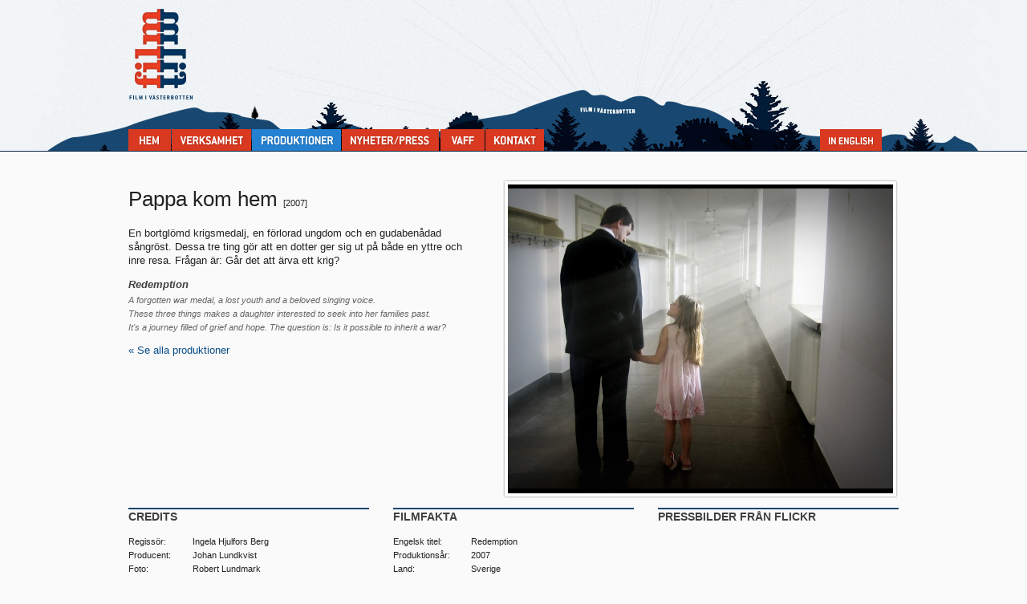

--- FILE ---
content_type: text/html; charset=UTF-8
request_url: https://filmivasterbotten.com/filmproduktioner/?prod=110
body_size: 13360
content:

<!DOCTYPE html PUBLIC "-//W3C//DTD XHTML 1.0 Transitional//EN" "http://www.w3.org/TR/xhtml1/DTD/xhtml1-transitional.dtd">
<html xmlns="http://www.w3.org/1999/xhtml" lang="sv-SE">
<head>
	<meta http-equiv="content-type" content="text/html; charset=UTF-8" />
	<!-- fb open graph -->
	<meta property="og:site_name" content="Film i Västerbotten">
		<meta property="og:image" content="http://filmivasterbotten.com/wp-content/themes/fiv/img/filmivasterbotten.gif"/>
		
	<title>  Produktioner › Film i Västerbotten</title>
	
	<meta name="description" content="Ett regionalt resurscenter för film och rörlig bild" />

		<link rel="stylesheet" type="text/css" href="https://filmivasterbotten.com/wp-content/themes/fiv/style.css" media="all" />
	<link rel="alternate" type="application/rss+xml" title="Film i Västerbotten RSS Feed" href="https://filmivasterbotten.com/feed/" />
	<link rel="pingback" href="https://filmivasterbotten.com/xmlrpc.php" />
	<!--[if IE]>
	<link rel="stylesheet" type="text/css" href="https://filmivasterbotten.com/wp-content/themes/fiv/css/ie.css" media="all" />
	<meta http-equiv="imagetoolbar" content="no" />
	<![endif]-->
	<!--[if lte IE 7]>
	<link rel="stylesheet" type="text/css" href="https://filmivasterbotten.com/wp-content/themes/fiv/css/ie7.css" media="all" />
	<![endif]-->
<!--	<script type="text/javascript" src="http://ajax.googleapis.com/ajax/libs/jquery/1.3.2/jquery.min.js"></script> -->
		<link rel='dns-prefetch' href='//s.w.org' />
<link rel="alternate" type="application/rss+xml" title="Film i Västerbotten &raquo; Produktioner kommentarsflöde" href="https://filmivasterbotten.com/filmproduktioner/feed/" />
		<script type="text/javascript">
			window._wpemojiSettings = {"baseUrl":"https:\/\/s.w.org\/images\/core\/emoji\/12.0.0-1\/72x72\/","ext":".png","svgUrl":"https:\/\/s.w.org\/images\/core\/emoji\/12.0.0-1\/svg\/","svgExt":".svg","source":{"concatemoji":"https:\/\/filmivasterbotten.com\/wp-includes\/js\/wp-emoji-release.min.js?ver=5.3.20"}};
			!function(e,a,t){var n,r,o,i=a.createElement("canvas"),p=i.getContext&&i.getContext("2d");function s(e,t){var a=String.fromCharCode;p.clearRect(0,0,i.width,i.height),p.fillText(a.apply(this,e),0,0);e=i.toDataURL();return p.clearRect(0,0,i.width,i.height),p.fillText(a.apply(this,t),0,0),e===i.toDataURL()}function c(e){var t=a.createElement("script");t.src=e,t.defer=t.type="text/javascript",a.getElementsByTagName("head")[0].appendChild(t)}for(o=Array("flag","emoji"),t.supports={everything:!0,everythingExceptFlag:!0},r=0;r<o.length;r++)t.supports[o[r]]=function(e){if(!p||!p.fillText)return!1;switch(p.textBaseline="top",p.font="600 32px Arial",e){case"flag":return s([127987,65039,8205,9895,65039],[127987,65039,8203,9895,65039])?!1:!s([55356,56826,55356,56819],[55356,56826,8203,55356,56819])&&!s([55356,57332,56128,56423,56128,56418,56128,56421,56128,56430,56128,56423,56128,56447],[55356,57332,8203,56128,56423,8203,56128,56418,8203,56128,56421,8203,56128,56430,8203,56128,56423,8203,56128,56447]);case"emoji":return!s([55357,56424,55356,57342,8205,55358,56605,8205,55357,56424,55356,57340],[55357,56424,55356,57342,8203,55358,56605,8203,55357,56424,55356,57340])}return!1}(o[r]),t.supports.everything=t.supports.everything&&t.supports[o[r]],"flag"!==o[r]&&(t.supports.everythingExceptFlag=t.supports.everythingExceptFlag&&t.supports[o[r]]);t.supports.everythingExceptFlag=t.supports.everythingExceptFlag&&!t.supports.flag,t.DOMReady=!1,t.readyCallback=function(){t.DOMReady=!0},t.supports.everything||(n=function(){t.readyCallback()},a.addEventListener?(a.addEventListener("DOMContentLoaded",n,!1),e.addEventListener("load",n,!1)):(e.attachEvent("onload",n),a.attachEvent("onreadystatechange",function(){"complete"===a.readyState&&t.readyCallback()})),(n=t.source||{}).concatemoji?c(n.concatemoji):n.wpemoji&&n.twemoji&&(c(n.twemoji),c(n.wpemoji)))}(window,document,window._wpemojiSettings);
		</script>
		<style type="text/css">
img.wp-smiley,
img.emoji {
	display: inline !important;
	border: none !important;
	box-shadow: none !important;
	height: 1em !important;
	width: 1em !important;
	margin: 0 .07em !important;
	vertical-align: -0.1em !important;
	background: none !important;
	padding: 0 !important;
}
</style>
	<link rel='stylesheet' id='dashicons-css'  href='https://filmivasterbotten.com/wp-includes/css/dashicons.min.css?ver=5.3.20' type='text/css' media='all' />
<link rel='stylesheet' id='thickbox-css'  href='https://filmivasterbotten.com/wp-includes/js/thickbox/thickbox.css?ver=5.3.20' type='text/css' media='all' />
<link rel='stylesheet' id='wp-block-library-css'  href='https://filmivasterbotten.com/wp-includes/css/dist/block-library/style.min.css?ver=5.3.20' type='text/css' media='all' />
<script type='text/javascript' src='http://filmivasterbotten.com/wp-content/plugins/hello_frontendlogin/frontendlogin.js?ver=5.3.20'></script>
<script type='text/javascript' src='http://filmivasterbotten.com/wp-content/plugins/hello_frontendlogin/vendor/jquery.simplemodal.1.4.1.min.js?ver=5.3.20'></script>
<script type='text/javascript' src='https://filmivasterbotten.com/wp-includes/js/jquery/jquery.js?ver=1.12.4-wp'></script>
<script type='text/javascript' src='https://filmivasterbotten.com/wp-includes/js/jquery/jquery-migrate.min.js?ver=1.4.1'></script>
<link rel='https://api.w.org/' href='https://filmivasterbotten.com/wp-json/' />
<link rel="EditURI" type="application/rsd+xml" title="RSD" href="https://filmivasterbotten.com/xmlrpc.php?rsd" />
<link rel="wlwmanifest" type="application/wlwmanifest+xml" href="https://filmivasterbotten.com/wp-includes/wlwmanifest.xml" /> 
<meta name="generator" content="WordPress 5.3.20" />
<link rel="canonical" href="https://filmivasterbotten.com/filmproduktioner/" />
<link rel='shortlink' href='https://filmivasterbotten.com/?p=6' />
<link rel="alternate" type="application/json+oembed" href="https://filmivasterbotten.com/wp-json/oembed/1.0/embed?url=https%3A%2F%2Ffilmivasterbotten.com%2Ffilmproduktioner%2F" />
<link rel="alternate" type="text/xml+oembed" href="https://filmivasterbotten.com/wp-json/oembed/1.0/embed?url=https%3A%2F%2Ffilmivasterbotten.com%2Ffilmproduktioner%2F&#038;format=xml" />
<script>var WP_PLUGIN_URL = "http://filmivasterbotten.com/wp-content/plugins";</script>
	<script type="text/javascript" src="https://filmivasterbotten.com/wp-content/themes/fiv/js/shadowbox-3.0.2/shadowbox.js"></script>
	<link rel="stylesheet" type="text/css" href="https://filmivasterbotten.com/wp-content/themes/fiv/css/shadowbox.css" />
	<script type="text/javascript" src="https://filmivasterbotten.com/wp-content/themes/fiv/js/jquery.cycle.lite.min.js"></script>
	<script type="text/javascript" src="https://filmivasterbotten.com/wp-content/themes/fiv/js/fiv.js"></script>
	<script type="text/javascript" src="https://filmivasterbotten.com/wp-content/themes/fiv/js/swfobject/swfobject.js"></script>
	<script type="text/javascript" src="https://filmivasterbotten.com/wp-content/themes/fiv/js/jquery.tipsy.js"></script>
	
</head>
<body class="page-template page-template-page-produktion page-template-page-produktion-php page page-id-6 top-level-parent-pageid-6">

	<div id="topbar"></div>

	<div id="fiv">
		<div id="menu">
	
			<p id="logo"><a href="http://filmivasterbotten.com/"><img src="https://filmivasterbotten.com/wp-content/themes/fiv/img/filmivasterbotten.gif" alt="filmivasterbotten" width="81" height="115" /></a></p>
				
			<ul id="nav">
			<li class="page_item page-item-16"><a href="https://filmivasterbotten.com/">Home</a></li>
<li class="page_item page-item-7 page_item_has_children"><a href="https://filmivasterbotten.com/verksamhet/">Verksamhet</a></li>
<li class="page_item page-item-6 current_page_item"><a href="https://filmivasterbotten.com/filmproduktioner/" aria-current="page">Produktioner</a></li>
<li class="page_item page-item-25 page_item_has_children"><a href="https://filmivasterbotten.com/nyheter/">Nyheter &#038; press</a></li>
<li class="page_item page-item-7436"><a href="https://filmivasterbotten.com/bransch/">test2</a></li>
<li class="page_item page-item-1256"><a href="https://filmivasterbotten.com/vaff2025/">VAFF filmfestival 30/5-31/5 2025</a></li>
<li class="page_item page-item-2"><a href="https://filmivasterbotten.com/kontakt/">Kontakta Film i Västerbotten:</a></li>
<li class="page_item page-item-5"><a href="https://filmivasterbotten.com/english/">In English</a></li>
			</ul>
				
			<!-- list only subpages -->
						

		</div>
		<div id="main">
			<!-- list subpages under this level, if not in the menu -->
					
		
		<div class="productions">

	 			
		<div class="bigvideo">

			<div class="bigpict videoplay">
				
			
				
				<div><div class="valign"><div class="valign2"><img src="/inform/uploads/img/Pappa_kom_hem_1.jpg" alt="Foto: Robert Lundmark" title="Foto: Robert Lundmark" /></div></div></div>
				

			</div>
			
		</div>   
		
		<div class="prod-desc">
<!-- innehåll -->
		<h2>Pappa kom hem <span>[2007]</span></h2>
		
		<p>En bortgl&ouml;md krigsmedalj, en f&ouml;rlorad ungdom och en gudaben&aring;dad s&aring;ngr&ouml;st. Dessa tre ting g&ouml;r att en dotter ger sig ut p&aring; b&aring;de en yttre och inre resa. Fr&aring;gan &auml;r: G&aring;r det att &auml;rva ett krig?</p>
		
		<h3>Redemption</h3>
		<p class="en">A forgotten war medal, a lost youth and a beloved singing voice.<br />
These three things makes a daughter interested to seek into her families past. <br />
It's a journey filled of grief and hope. The question is:  Is it possible to inherit a war?<br />
</p>
		
		
		
		<p><a href="./">&laquo; Se alla produktioner</a></p>
		</div>

		<div class="col3">
			<div class="col">
				<h3>Credits</h3>
				<table>
				<tr><td>Regissör:</td><td>Ingela Hjulfors Berg</td></tr>
				<tr><td>Producent:</td><td>Johan Lundkvist</td></tr>

				<tr><td>Foto:</td><td>Robert Lundmark</td></tr>
				<tr><td>Manus:</td><td>Ingela Hjulfors Berg</td></tr>
				<tr><td>Klippning:</td><td>Robert Lundmark</td></tr>
				<tr><td>Ljud:</td><td>Robert Lundmark</td></tr>
				<tr><td>Musik:</td><td>Olle Sj&ouml;str&ouml;m</td></tr>
				<tr><td>Medverkande:</td><td>Stefan Hjulfors, Viola Hjulborg, Anselm Hjulfors, Torvald Hjulfors, Kurt West, Muhammed Taha, Bo-Mikael Norrbo, Tilde &Aring;berg, Jan Eirell</td></tr>
				</table>
				<br />

				
			</div>
			<div class="col">
				<h3>Filmfakta</h3>
				<table>
				<tr><td>Engelsk titel:</td><td>Redemption</td></tr>
				<tr><td>Produktionsår:</td><td>2007</td></tr>
				<tr><td>Land:</td><td>Sverige</td></tr>
				<tr><td>Längd:</td><td>45 min</td></tr>
				
				<tr><td>Visningsformat:</td><td>mini-DV</td></tr>
				<tr><td>Produktionsbolag:</td><td>FilmCentrum Norr</td></tr>
				
				<tr><td>Rättigheter:</td><td>Wheelforce Media, 070 - 231 93 22</td></tr>
				
				</table>
			</div>
			<div class="col last">
				<h3>Pressbilder från Flickr</h3>
				
			</div>
		</div>
			


			  
		</div>

		</div>
	</div>
	
	<div id="footer">
		<div id="footercont">
			<div id="overview">Film i Västerbotten är ett regionalt resurscentrum för film och rörlig bild som har till uppgift att stödja och bredda filmkulturen i Västerbotten. Vi är en del av Region Västerbotten.</div>
			
			
			<div id="ext">
				<a href="http://www.facebook.com/pages/Film-i-Vasterbotten/277247591738" rel="external" title="Film i Västerbotten på Facebook"><img src="https://filmivasterbotten.com/wp-content/themes/fiv/img/fb-big.png" alt="fb-big" width="43" height="43" /></a><a href="http://www.youtube.com/user/FilmiVasterbotten" rel="external" title="Filmklipp på YouTube"><img src="https://filmivasterbotten.com/wp-content/themes/fiv/img/yt-big.png" alt="fb-big" width="43" height="43" /></a><a href="http://www.flickr.com/photos/filmivasterbotten/" rel="external" title="Bilder på Flickr"><img src="https://filmivasterbotten.com/wp-content/themes/fiv/img/flickr-big.png" alt="fb-big" width="43" height="43" /></a>
			</div>
			
			<div id="contactinfo">
				<div class="email"><a href="mailto:info@filmivasterbotten.com">info@filmivasterbotten.com</a></div>
				<a class="more" href="/kontakt/">Fler kontaktuppgifter</a>
			</div>
		</div>
	</div>
	<script type='text/javascript'>
/* <![CDATA[ */
var thickboxL10n = {"next":"N\u00e4sta >","prev":"< F\u00f6reg.","image":"Bild","of":"av","close":"St\u00e4ng","noiframes":"Den h\u00e4r funktionen kr\u00e4ver inb\u00e4ddade ramar. Du har iframes inaktiverade eller s\u00e5 har inte din webbl\u00e4sare st\u00f6d f\u00f6r dem.","loadingAnimation":"https:\/\/filmivasterbotten.com\/wp-includes\/js\/thickbox\/loadingAnimation.gif"};
/* ]]> */
</script>
<script type='text/javascript' src='https://filmivasterbotten.com/wp-includes/js/thickbox/thickbox.js?ver=3.1-20121105'></script>
<script type='text/javascript' src='https://filmivasterbotten.com/wp-includes/js/wp-embed.min.js?ver=5.3.20'></script>
	
	<div class="edit"></div>
	
	<!-- Analytics -->
        <script type="text/javascript">
	var gaJsHost = (("https:" == document.location.protocol) ? "https://ssl." : "http://www.");
	document.write(unescape("%3Cscript src='" + gaJsHost + "google-analytics.com/ga.js' type='text/javascript'%3E%3C/script%3E"));
	</script>
	<script type="text/javascript">
	try {
	var pageTracker = _gat._getTracker("UA-5396244-47");
	pageTracker._trackPageview();
	} catch(err) {}</script>
</body>
</html>

--- FILE ---
content_type: text/css
request_url: https://filmivasterbotten.com/wp-content/themes/fiv/style.css
body_size: 267
content:
/*
Theme Name: Film i Västerbotten
Theme URI: http://www.artopod.se/
Description: Wordpress theme by Artopod
Version: 1.0
Author: Jonas Persson
Author URI: http://www.artopod.se/
Tags: 
*/

@import "css/reset.css";
@import "css/layout.css";

@import "css/tipsy.css";

--- FILE ---
content_type: text/css
request_url: https://filmivasterbotten.com/wp-content/themes/fiv/css/shadowbox.css
body_size: 2097
content:
#sb-title-inner,#sb-info-inner,#sb-loading-inner,div.sb-message{font-family:"HelveticaNeue-Light","Helvetica Neue", Arial, sans-serif;font-weight:200;color:#fff;}
#sb-container{position:fixed;margin:0;padding:0;top:0;left:0;z-index:999;text-align:left;visibility:hidden;display:none;}
#sb-overlay{position:relative;height:100%;width:100%;}

#sb-wrapper{position:absolute;visibility:hidden;width:100px;}

#sb-wrapper-inner { position:relative; overflow:hidden; height:100px; background: #0f1822; }

#sb-body {
	position: relative;
	background: #0f1822;
	color: #fff;
	height: 100%;
	overflow: auto;
}

#sb-body-inner {
	position: absolute;
	height: 100%;
	width: 100%;
}

#sb-player.html {
	position: relative;
	width: 100%;
}

#sb-body img{border:none;}
#sb-loading{position:relative;height:100%;}
#sb-loading-inner{position:absolute;font-size:14px;line-height:24px;height:24px;top:50%;margin-top:-12px;width:100%;text-align:center;}
#sb-loading-inner span{background:url(img/loading.gif) no-repeat;padding-left:34px;display:inline-block;}

#sb-loading{background-color:#060606;}
#sb-title,#sb-info{position:relative;margin:0;padding:0;overflow:hidden;}
#sb-title,#sb-title-inner{height:26px;line-height:26px;}
#sb-title-inner{font-size:16px;}
#sb-info,#sb-info-inner{height:20px;line-height:20px;}
#sb-info-inner{font-size:12px;}
#sb-nav{float:right;height:16px;padding:2px 0;width:45%;}
#sb-nav a{display:block;float:right;height:16px;width:16px;margin-left:3px;cursor:pointer;background-repeat:no-repeat;}
#sb-nav-close{background-image:url(img/close.png);}
#sb-nav-next{background-image:url(img/next.png);}
#sb-nav-previous{background-image:url(img/previous.png);}
#sb-nav-play{background-image:url(img/play.png);}
#sb-nav-pause{background-image:url(img/pause.png);}
#sb-counter{float:left;width:45%;}
#sb-counter a{padding:0 4px 0 0;text-decoration:none;cursor:pointer;color:#fff;}
#sb-counter a.sb-counter-current{text-decoration:underline;}
div.sb-message{font-size:12px;padding:10px;text-align:center;}
div.sb-message a:link,div.sb-message a:visited{color:#fff;text-decoration:underline;}


--- FILE ---
content_type: text/css
request_url: https://filmivasterbotten.com/wp-content/themes/fiv/css/reset.css
body_size: 1067
content:
html, body, div, span, applet, object, iframe, h1, h2, h3, h4, h5, h6, 
p, blockquote, pre, a, abbr, acronym, address, big, cite, code, del, 
dfn, em, font, img, ins, kbd, q, s, samp, small, strike, strong, sub, 
sup, tt, var, b, u, i, center, dl, dt, dd, ol, ul, li, fieldset, form, 
label, legend, table, caption, tbody, tfoot, thead, tr, th, td {
	margin: 0;
	padding: 0;
	border: 0;
	outline: 0;
	font-size: 100%;
	vertical-align: baseline;
	background: transparent;
}

body {
	text-align: center;
	line-height: 1;
}

ol, ul {
	list-style: none;
}

blockquote, q {
	quotes: none;
}

blockquote:before, blockquote:after, q:before, q:after {
	content: '';
	content: none;
}

/* remember to define focus styles! */
:focus {
	outline: 0;
}

/* tables still need 'cellspacing="0"' in the markup... */
table {
	border-collapse: collapse;
	border-spacing: 0;
	/* table-layout: fixed;
	width: 100%; */
}

hr { 
	clear: both;
	border: 0; 
	color: #bbb; 
	background-color: #bbb;
	height: 1px;
}

.clr {
	clear: both;
	display: block; 
	height: 1px; 
	margin: -1px 0 0 0;
}

--- FILE ---
content_type: text/css
request_url: https://filmivasterbotten.com/wp-content/themes/fiv/css/layout.css
body_size: 17328
content:
body {
	background: #fafafa;
	color: #222;
}

body.page-parent, body.page-child, body.single {
	background: #fafafa url(img/bg.gif) repeat-x;
}

/* !Links			------------------------------------------------ */

a { 
	background: transparent;
	text-decoration: none;
}

a:link, a:visited { 
	color: #094c86;
}

a:hover, a:visited:hover, a:active { 
	color: #003563;
	text-decoration: underline;
}

#nav a:link, #nav a:visited, #submenu a:link, #submenu a:visited {
	color: #fff;
}

body.home h3 a:link, body.home h3 a:visited {
	color: #404040;
}

.fb, .twitter, .yt, .flickr, .rss, .reader {
	padding: 1px 0 1px 16px;
}

.fb {
	background: url(img/icons/fb.gif) no-repeat 0 50%;
}

.twitter {
	background: url(img/icons/twitter.gif) no-repeat 0 50%;
}

.yt {
	background: url(img/icons/yt.gif) no-repeat 0 50%;
}

.flickr {
	background: url(img/icons/flickr.gif) no-repeat 0 50%;
}

.rss {
	background: url(img/icons/rss.gif) no-repeat 0 50%;
}

.reader {
	background: url(img/icons/reader.gif) no-repeat 0 50%;
}


/* !Type				------------------------------------------------ */

body {
	font: 80%/1.35em 'helvetica neue', arial, sans-serif;
}

input, select, textarea {
	font: 100% 'helvetica neue', arial, sans-serif;
}

h1, h2, h3, h4 ,h5 {
	margin: 0 0 1em; 
}

h1 {
	font-size: 3em;
}

h2 {
	font-size: 2em;
	font-weight: normal;
	line-height: 1em;
}

h3 {
	font-size: 1em;
	border-top: 2px solid #17466d;
	padding-top: 1px;
	color: #404040;
	text-transform: uppercase;
}

h4 {
	font-size: 1.3em;
}

h5 {
	font-size: 1em;
}

p { 
	margin: 0 0 1em;
}

ul, ol {
	margin: 0 0 1em 16px;
	list-style: disc;
}

.pdf { 
	display: block;
	padding: 0 0 0 20px;
	background: url(../img/pdf.gif) no-repeat left 50%; 
}

#posts .article .details , #posts .article .more-link, #footer .more {
	font-size: 0.85em;
}

.readmorenav {
	font-size: 1.1em;
}

a.lnk {
	float: right;
	font-size: 0.85em;
	text-transform: uppercase;
	padding: 1px 7px;
	background: #e6edf4;
	-webkit-transition: background 0.5s ease-out;
}

a.lnk:hover {
	background: #b8d7f5;
	text-decoration: none;
}

#page ul, #aside-page ul {
	list-style: none;
	margin: 0;
}

#page ul li {
	padding-left: 14px;
	background: url(img/arrow.gif) no-repeat 0 50%;
}

#aside-page ul li, .extramenu li {
	padding-left: 14px;
	background: url(img/arrow.gif) no-repeat 0 4px;
	zoom: 1;
}


/* !Layout			------------------------------------------------ */

body.home {
	
}

/*
available body classes:
blog
archive
date
search
paged
attachment
error404
single postid-(id)
author
author-xxx
category
category-xxx
tag
tag-xxx
page
page-parent
page-child parent-pageid-xxx
page-template page-template-xxx
*/

#fiv { 
	position: relative;
	width: 960px; 
	margin: 0 auto;
	text-align: left;
	z-index: 10;
	word-wrap: break-word;
}

#topbar {
	position: absolute;
	left: 0;
	top: 0;
	width: 100%;
	height: 188px;
	z-index: 5;
	background: #f1f4f7 url(img/topbar.jpg) no-repeat 50% 0;
	border-bottom: 1px solid #082945;
}

body.home #topbar {
	border-bottom: 1px solid #082945;
}


#menu {
	position: relative;
	height: 188px;
	margin-bottom: 25px;
	z-index: 5;
}


body.home #menu {
	margin-bottom: 0;
}

#main {
	position: relative;
	margin: 0;
	padding: 20px 0;
	overflow: auto;
	min-height: 320px;
	z-index: 1;
}

#posts { /* all posts container */
	position: relative;
	float: left;
	width: 460px;
	padding-right: 20px;
}

#single { /* single posts container */
	position: relative;
	float: left;
	width: 620px;
	padding-right: 100px;
}

#archive { /* archive page container */
	position: relative;
	float: left;
	width: 460px;
}

#page { /* content page container */
	position: relative;
	float: left;
	width: 620px;
	padding-right: 100px;
}

#feeds {
	position: relative;
	float: left;
	width: 220px;
	padding-right: 20px;
}

#aside {
	position: relative;
	float: left;
	width: 220px;
}

#aside-page {
	position: relative;
	float: left;
	width: 220px;
}


#footer {
	position: relative;
	padding: 20px 0 30px;
	background: #f6f8fa;
	border-top: 1px solid #d5e4f1;
}

.access {
	position: absolute;
	left: -9999px;
}


/* !Navigation		------------------------------------------------ */

#logo {
	position: absolute;
	left: 0;
	top: 10px;
}

#nav {
	list-style: none;
	margin: 0;
	position: absolute;
	left: 0;
	bottom: 0;
	width: 940px;
}

#nav li {
	float: left;
	margin-right: 1px;
}

#nav li.current_page_item a, #menu li.current_page_ancestor a, #nav li.current_page_item a:hover, #menu li.current_page_ancestor a:hover { 
	background-color: #2481d1;
}

#nav li.page-item-5 {
	position: absolute;
	right: 0;
	bottom: 0;
}

#nav li a {
	display: block;
	background-color: #d83920;
	padding: 5px 0;
	-webkit-transition: background-color 0.3s ease-out;
	overflow: hidden;
	text-indent: -1000em;
}

#nav li a:hover {
	background-color: #f53d20;
}

#nav li.page-item-16 a {
	width: 53px;
	background-image: url(img/menu/hem.png);
}

#nav li.page-item-7 a {
	width: 99px;
	background-image: url(img/menu/verksamhet.png);
}

#nav li.page-item-6 a {
	width: 111px;
	background-image: url(img/menu/produktioner.png);
}

#nav li.page-item-25 a {
	width: 121px;
	background-image: url(img/menu/nyheter.png);
}

#nav li.page-item-2 a {
	width: 73px;
	background-image: url(img/menu/kontakt.png);
}

#nav li.page-item-1256 a {
	width: 55px;
	background-image: url(img/menu/vaff.png);
}


#nav li.page-item-5 a {
	width: 77px;
	background-image: url(img/menu/english.png);
}



#submenu {
	position: absolute;
	left: 0;
	bottom: -25px;
	height: 24px;
	list-style: none;
	margin: 0;
	line-height: 25px;
	text-shadow: #0d2845 0 0 2px;
	z-index: 10;
}

#submenu li {
	float: left;
	position: relative;
	border-left: 1px solid #507391;
}

#submenu li a {
	padding: 5px 10px;
	-webkit-transition: background 0.3s ease-out;
	white-space: nowrap;
}

#submenu li a:hover {
	background: #0d2845;
}

#submenu li:first-child {
	border: none;
}

#submenu ul {
	background: url(img/submenu_bg.png);
	position: absolute;
	top: 25px;
	left: 0;
	list-style: none;
	margin: 0;
	z-index: 101;
	min-width: 100%;
}

#submenu ul li {
	float: none;
	border: none;
}

#submenu .current_page_item a {
	background: #0d2845;
}

#submenu ul li a {
	display: block;
	padding: 0px 10px;
}

/* pagination */

.subnav, #eventnav {
	list-style: none;
	margin: 0;
}

.subnav li {
	float: left;
	width: 50%;
	text-align: right;
}

.subnav li:first-child {
	text-align: left;
}

.extramenu {
	position: absolute;
	left: 720px;
	top: 20px;
	list-style: none;
	margin: 0;
}


.extramenu ul {
	list-style: none;
	margin: 0 0 5px;
}

.extramenu .head {
	text-decoration: none;
	font-size: 1.2em;
	color: #000;
}

.extramenu li.current_page_item a {
	font-weight: bold;
}

.extramenu li.current_page_item ul a {
	font-weight: normal;
}


/* !Footer			------------------------------------------------ */

#footercont {
	position: relative;
	width: 960px;
	margin: 0 auto;
	text-align: left;
}

#footer #overview {
	width: 430px;
}

#footer #contactinfo {
	position: absolute;
	left: 700px;
	top: 0;
}

.phone {
	padding: 3px 0 3px 20px;
	background: url(img/icons.gif) no-repeat 0 5px;
	color: #444;
}

.email {
	padding: 3px 0 5px 20px;
	background: url(img/icons.gif) no-repeat 0 -17px;
}

.email a {
	color: #444;
}

#footer .more {
	padding: 3px 0 3px 20px;
}

#ext {
	position: absolute;
	left: 480px;
	top: 0;
}

#ext a {
	line-height: 43px;
}


/* !Posts			------------------------------------------------ */

.article {
	padding-right: 70px;
}

#posts .article h2 {
	font-size: 1.6em;
	line-height: 1.1em;
	margin: 0 0 3px;
}

#posts .article .details {
	margin: 0 0 2px;
}

#posts .article .thumb {
	margin: 0 0 10px 0px;
}

#posts .article .more-link {
	font-weight: bold;
}


/* !Post			------------------------------------------------ */

.article {
	position: relative;
	margin: 0 0 3em;
}

.details {
	color: #666;
}

.writtenby {
	margin-bottom: 2px;
	font-size: 0.85em;
}

.tags a {
	padding: 1px 15px 1px 18px;
	background: url(img/tag.gif) no-repeat 0 1px;
	font-size: 0.85em;
}

.share {
	
}



/* formatting */

.alignleft {
	float: left;
	margin: 0 10px 10px 0;
}

.alignright {
	float: right;
	margin: 0 0 10px 10px;
}


/* !Sidebar stuff	------------------------------------------------ */


#aside-page .latestnews li {
	padding-bottom: 3px;
	font-size: 0.9em;
}	

#aside-page .eventlist {
	margin-bottom: 10px;
}

#aside-page .eventlist li {
	padding-bottom: 5px;
	font-size: 0.85em;
	font-weight: bold;
	line-height: 1.2em;
}

#aside-page .eventlist li .date {
	font-weight: normal;
}

/* !Comments		------------------------------------------------ */

/* comment list */

#comments {
	
}

#comments ol {
	
}

#comments li {
	
}

#comments li.alt {
	
}

.cmntfrom {
	
}

.cmntauthor {
	
}

/* comment */

.cmnt {
	
}


/* the commentform */

#disqus_thread {
	padding-right: 70px;
}

#respond {

}

#commentform label {
	display: block;
	margin: 0 0 2px;
}

#commentform .frm {
	
}

#commentform textarea {
	width: 450px;
	height: 60px;
	padding: 5px;
}

#commentform .submit {
	
}

/* !search */

#searchform label {
	display: block;
	margin: 0 0 2px;
}

#searchform #s {
	
}

#searchform #searchsubmit {
	display: block;
}

/* !edit */

.edit a {
	position: absolute;
	right: 3px;
	top: 3px;
	background: #333;
	color: #fff;
	padding: 2px;
	text-decoration: none;
	font-size: 0.85em;
	z-index: 1000;
}

/* !Home		------------------------------------------------ */

#welcome {
	position: relative;
	float: left;
	width: 460px;
}

#welcome h2 {
	display: block;
	width: 447px;
	height: 55px;
	background: url(img/valkommen.gif) no-repeat;
	overflow: hidden;
	text-indent: -1000em;
	margin-top: 20px;
}

ul.welcome {
	list-style: none;
	margin: 0;
	width: 460px;
}

.welcome li {
	float: left;
	width: 230px;
	height: 84px;
	padding: 0 !important;
	background: none !important;
}

.welcome li a {
	display: block;
	width: 226px;
	height: 80px;
	overflow: hidden;
	text-indent: -1000em;
	background-repeat: no-repeat;
	background-position: 0 0;
}

.welcome li#larare a {
	background-image: url(img/menu_larare.gif);
}

.welcome li#filmare a {
	background-image: url(img/menu_filmare.gif);
}

.welcome li#biografer a {
	background-image: url(img/menu_biografer.gif);
}

.welcome li#bransch a {
	background-image: url(img/menu_bransch.gif);
}

.welcome li a:hover {
	background-position: 0 -80px;
}


#moviepres {
	position: relative;
	float: left;
	width: 480px;
	height: 330px;
	background: url(img/prod_bg.gif) no-repeat 100% 0;
	right: -4px;
}

.movieprescont {
	position: relative;
	width: 480px;
	height: 280px;
	overflow: hidden;
}

#moviepres img {
	position: absolute;
	left: 20px;
	top: 10px;
	width: 450px;
	clip: rect(0, 450px, 270px, 0);
}

#moviepres a.info {
	display: block;
	position: absolute;
	bottom: 0;
	left: 20px;
	width: 430px;
	margin: 0;
	padding: 10px;
	background: url(img/blue_overlay.png);
	color: #fff;
}

#moviepres a.info:hover {
	text-decoration: none;
}

#moviepres h2 {
	font-size: 1.4em;
	text-shadow: #000 0 0 2px;
	margin: 0 0 5px;
	word-wrap: break-word;
	
}

#moviepres .director {
	position: absolute;
	right: 10px;
	top: 13px;
	text-shadow: #000 0 0 2px;
	font-size: 0.85em;
}



#newsbox {
	position: relative;
	float: left;
	width: 460px;
	padding-right: 20px;
}

#newsbox li a {
	padding-left: 14px;
	background: url(img/arrow.gif) no-repeat 0 50%;
}

#eventbox {
	position: relative;
	float: left;
	width: 220px;
	padding-right: 20px;
}

#newsbox ul, #eventbox ul {
	list-style: none;
	margin: 0;
	padding-bottom: 6px;
	min-height: 110px;
}

#newsbox li, #eventbox li {
	padding-bottom: 6px;
}

#eventbox ul .date {
	display: block;
	font-weight: bold;
	font-size: 0.85em;
	color: #404040;
}

#fbbox {
	position: relative;
	float: left;
	width: 220px;
}

/* !News		------------------------------------------------ */

#tweets {
	border-top: 2px solid #17466d;
	padding-top: 1px;
}

#tweets h2 {
	margin: 10px;
}

#tweets ul {
	list-style: none;
	margin: 0;
}

#tweets li {
	background: #f6f8fa;
	-webkit-transition: background 0.5s ease-out;
	margin-bottom: 1px;
	padding: 10px;
	font-size: 0.85em;
	color: #5f5f5f;
}

#tweets li:hover {
	background: #b8d7f5;
	text-decoration: none;
}

/* Youtube bar, restrict to 2 videos */
#videoBar-bar {
	width:212px;
	overflow:hidden;
}

/* used by javascript too, wrapper for popup */

.js_flickrpop {
	position: relative; 
	float: left;
}

.flickrpopup {
	position:absolute;
	left:0; top:0;
	background-color:white;
	opacity:0.8;	
	display:none;	
}

.follow {
	list-style: none;
	margin: 0 0 20px;
}

.follow li {
	font-size: 0.85em;
	padding-bottom: 2px;
}


.newsletters {
	list-style: none;
	margin: 0;
}

.newsletters li {
	padding-left: 22px;
	background: url(img/newsletter.gif) no-repeat 0 2px;
}

.newsletters h4 {
	margin-bottom: 2px;
	font-size: 1.1em;
	line-height: 1.2em;
	font-weight: normal;
}

.newsletters .desc {
	color: #666;
	font-size: 0.85em;
	line-height: 1.2em;
}

.signup {
	margin: -5px 0 15px;
}

.signup label {
	font-size: 0.85em;
	line-height: 1.2em;
}

.signup .submit {
	
}


/* !Kontakt		------------------------------------------------ */

.vcard {
	position: relative;
	padding-left: 130px;
	min-height: 140px;
	width: 100%;
}

.vcard img {
	position: absolute;
	left: 0;
	top: 0;
}

.vcard h2 {
	font-size: 1.4em;
	margin: 0 0 5px;
}

.vcard .phone {
	background: url(img/icons.gif) no-repeat 0 5px;
}

.vcard .email {
	background: url(img/icons.gif) no-repeat 0 -17px;
}


/* !Production list	  ------------------------------------------ */

.productions {
	margin: 0;
	overflow: auto;
}

ul.prodyear {
	list-style: none;
	width: 215px;
	display: inline-block;
	margin: 0 20px 20px 0;
	padding: 0;
	vertical-align: top;
}

.prodyear h3 {
	font-size: 2em;
	padding: 6px 0 0;
}

.prodyear li {
	position: relative;
	padding: 0 0 5px;
}

.prodyear li:first-child {
	list-style: none;
	margin: 0 0 -10px 0;
}

.prodyear li a {
	display: block;
	line-height: 1.2em;
	padding-left: 14px;
	background: url(img/arrow.gif) no-repeat 0 50%;
	zoom: 1;
}


/* !Popup		------------------------------------------------ */


#piccycle {
	position: absolute;
	left: 400px;
	top: 0px;
	width: 480px;
	height: 385px;
	overflow: hidden;
	background: url(img/popup_filmbg.gif);
}


.watchit {
	position: absolute;
	left: 400px;
	top: 0px;
	z-index: 21;
}

.descr {
	margin: 20px;
	padding-top: 50px;
	width: 360px;
	text-shadow: #000 0 1px 1px;
}

.descr hr { 
	clear: both;
	border: 0; 
	color: #333a43; 
	background-color: #333a43;
	height: 1px;
}

.descr h3 {
	margin: 0 0 4px;
	font-size: 1em;
	font-style: italic;
	line-height: 1.2em;
	border: none;
	text-transform: none;
	color: #ccc;
}

.en {
	font-style: italic;
	color: #ccc;
	font-size: 0.85em;
}

.prod-desc .en {
	color: #666;
}

#sb-body h2 {
	position: absolute;
	left: 20px;
	top: 5px;
	text-shadow: #000 0 1px 1px;
}

#sb-body h2 span {
	font-size: 11px;
}

.filmdetails {
	font-size: 0.85em;
}

.filmdetails td {
	padding-right: 10px;
}

#sb-body .permalink {
	/*
position: absolute;
	right: 20px;
	top: 400px;
*/
	font-size: 1.2em;
}

#sb-body a {
	color: #2481d1;
}

#sb-body a:hover {
	color: #dfeaf4;
}

/* !Produktion		------------------------------------------------ */

.bigvideo {
	position: absolute;
	right: 0;
	top: 10px;
	width: 480px;
	height: 385px; 
	padding: 7px;
	background: url(img/bigpict_bg.jpg) no-repeat;
}

.bigpict {
	width: 480px;
	height: 385px;
	overflow: hidden;
}

.valign {
	width: 480px;
	height: 385px;
	display: table-cell;
	vertical-align: middle;
	text-align: center;
	line-height: 0;
}


.bigpict img {
	max-width: 480px;
	-ms-interpolation-mode: bicubic;
}

.videolink {
	position: absolute;
	left: 7px;
	top: 7px;
	z-index: 21;
}

.prod-desc {
	width: 440px;
	min-height: 400px;
}

.prod-desc h2 {
	margin: 0 0 14px;
	line-height: 1.2em;
}

.prod-desc h2 span {
	font-size: 11px;
}

.prod-desc h3 {
	margin: 0 0 4px;
	font-size: 1em;
	font-style: italic;
	line-height: 1.2em;
	border: none;
	text-transform: none;
}

.col3 {
	font-size: 0.85em;
	overflow: auto;
}

.col3 h3 {
	font-size: 1.3em;
}

.col3 .col {
	float: left;
	width: 300px;
	margin-right: 30px;
}

.col3 .last {
	margin: 0;
}

.col3 td {
	padding-right: 10px;
}


/* !På gång (kalender)	--------------------------------------------- */

.calyear {
	margin-top: -20px;
	text-align: center;
	font-size: 1.4em;
}

#eventnav {
	overflow: auto;
	height: 30px;
	background: url(../img/timeline.gif) no-repeat;
}

#eventnav li {
	float: left;
	line-height: 30px;
	text-align: center;
}

#eventnav li a {
	padding: 5px 1px;
}

#eventnav li.year {
	width: 82px;
	font-size: 0.85em;
}

#eventnav li.current {
	font-weight: bold;
	background: #3682d4;
}

#eventnav li.current a {
	color: #fff;
}

#js_ev01 {
	width: 70px;
}

#js_ev02 {
	width: 70px;
}

#js_ev03 {
	width: 55px;
}

#js_ev04 {
	width: 55px;
}

#js_ev05 {
	width: 55px;
}

#js_ev06 {
	width: 55px;
}

#js_ev07 {
	width: 55px;
}

#js_ev08 {
	width: 75px;
}

#js_ev09 {
	width: 82px;
}

#js_ev10 {
	width: 71px;
}

#js_ev11 {
	width: 76px;
}

#js_ev12 {
	width: 76px;
}

.month {
	width: 960px;
}

.event {
	border-top: 2px solid #17466d;
	width: 500px;
	margin: 0 0 24px 230px;
}

.event h4 {
	margin-bottom: 4px;
}

.event .date {
	font-size: 0.85em;
	color: #666;
}

.event img {
	max-width: 70px;
	float: right;
	margin: 0 0 10px 10px;
	-ms-interpolation-mode: bicubic;
}





--- FILE ---
content_type: text/css
request_url: https://filmivasterbotten.com/wp-content/themes/fiv/css/tipsy.css
body_size: 548
content:
.tipsy { padding: 4px; font-size: 11px; opacity: 0.8; filter: alpha(opacity=80); background-repeat: no-repeat;  background-image: url(img/tipsy.gif); }
  .tipsy-inner { padding: 2px 6px; background-color: black; color: white; max-width: 200px; text-align: center; }
  .tipsy-inner { -moz-border-radius:3px; -webkit-border-radius:3px; }
  .tipsy-north { background-position: top center; }
  .tipsy-south { background-position: bottom center; }
  .tipsy-east { background-position: right center; }
  .tipsy-west { background-position: left center; }


--- FILE ---
content_type: application/javascript
request_url: https://filmivasterbotten.com/wp-content/themes/fiv/js/fiv.js
body_size: 10061
content:
jQuery(document).ready(function($){

	// external links, pops up a new win
	$("a[rel=external]").click(function(){
		window.open(this.href);
		pageTracker._trackEvent('Open Window', 'Open', 'External url: '+this.href);  // google analytics
		return false;
	});
	// ?? JOnas?
	$('#selector').hover(
		function(){
			$(this).addClass('hover');
		},
		function(){
			$(this).removeClass('hover');
		}
	);
        // poup info on flickr thumbs
/*	$(".js_flickrpop").hover(function(){
		$(this).children(".flickrpopup").show();
	},function(){
		$(this).children(".flickrpopup").hide();
	})*/
	 
	// menu (set hover on $("#submenu li") instead if we need deeper levels...)
	// TODO - a bit flaky right now, maybe the a href in li?
	$("#submenu>li").addClass("topmostsub").hover(function(){
		$(this).children("ul").show();
	},function(){
		$(this).children("ul").hide();
	});
	$("#submenu ul").hide();
	 
	// pics on startpage
	$("#moviepres").cycle({
		fx:     'fade',
		timeout: 3000
		//after:   onAfter
	});
	
	$(".bigpict").cycle({
		fx:     'fade',
		timeout: 3000
		//after:   onAfter
	});

	// events page
	$("#eventnav li").not(".year").click(function(){
		$("#eventnav li").removeClass("current");
		$(this).addClass("current");
		var newmon=this.id.replace("js_ev","");
		$(".month").removeClass("current").hide();
		$("#month"+newmon).addClass("current").show();
		if (window.location.href.match(/#[0-9][0-9]/)) {
			window.location.href=window.location.href.replace(/#[0-9][0-9]/,"#"+newmon);
		} else {
			window.location.href+="#"+newmon;
		}
		pageTracker._trackEvent('Calendar Events', 'Change view', 'Change to: '+mon);  // google analytics
		return false;	
	});
	$(".month").not(".current").hide();
        // eventpage test
	if (m=window.location.href.match(/#([0-9][0-9])$/)) { 
		if (m[1]) {
			var mon=m[1];
			$("#js_ev"+mon).click();
			pageTracker._trackEvent('Calendar Events', 'Change view', 'Load page: '+mon);  // google analytics
		} 
	} 
	// newsletter
	jQuery('.signup').hide().bind('submit',storeMailChimpAddress);
	jQuery('.js_openform').click(function(){
		jQuery(this).parent().children("form.signup").toggle();	
	})
	// startpage, movieframe/news headline and facebook box:
	jQuery("#moviepres *").css("display","block");
	// lightbox
	
	Shadowbox.init({
		// let's skip the automatic setup because we don't have any
		// properly configured link elements on the page
		skipSetup: true
	});
	jQuery("a[rel=production]").click(function(){ return false; });
	// set lightboxes and video links:
	updateLinks();	
	// lightbox
 	Shadowbox.init({
// 		// let's skip the automatic setup because we don't have any
// 		// properly configured link elements on the page
 		skipSetup: true
 	});
/*	jQuery("a[rel=shadowbox[production]],a[rel=shadowbox[start]]").each(function(){
		this.href=this.href.replace(/^/,"#");
	});*/
	
		jQuery("#fbbox").html('<iframe src="http://www.facebook.com/plugins/fan.php?id=277247591738&amp;width=230&amp;height=200&amp;connections=4&amp;stream=false&amp;header=false&amp;css=http://filmivasterbotten.com/fb-fanbox.css?23465224" scrolling="no" frameborder="0" allowTransparency="true" style="border:none; overflow:hidden; width:230px; height:200px"></iframe>');
});
var shadow=0;
jQuery(window).bind("load",function(){
/*	jQuery("a[rel=shadowbox[production]],a[rel=shadowbox[start]]").each(function(){
		this.href=this.href.replace("#/filmproduktioner/?prod=","/getproduction.php?id=");
	});*/
	// ska vara vit, men har svart för synlighet på knappar!
// 	Shadowbox.setup("a.production",{
// 		content: 	this.href+"&.html",
// 		player:		"html",
// 		title:		"Test",
// 		height:		460,
// 		width:		900,
// 		options: {
// 			displayCounter:	true,
// 			onFinish:testar,
// 			overlayColor: "#000"
// 		} 
// 	});
	//alert("såja!")
// 	jQuery("#fbbox").html('<h3><a href="#">Facebook</a></h3>\
// 		<iframe scrolling="no" frameborder="0"\
// 		src="http://www.facebook.com/connect/connect.php?id=277247591738&stream=0&connections=3&locale=sv_SE&css=http://artopod.se/fb-fanbox.css?23465224" allowtransparency="true" style="border: none; width:220px; height:160px;"></iframe>\
// 		<script src="http://static.ak.connect.facebook.com/js/api_lib/v0.4/FeatureLoader.js.php/en_US" type="text/javascript"></script>\
// 		<script type="text/javascript">FB.init("71c8ba3df1d5ca79120cbe5fbe3593dd");</script>');



});
// function testar(gal){
// 					// går det få href in hit och göra en get för att få ut inehåll? nu är jag desperat...
// 					alert("galhej")
// 					//jQuery.get(,function(page) {
// 					jQuery("#piccycle").cycle({
// 						fx:     'fade',
// 						timeout: 3000
// 						//after:   onAfter
// 					});
// 					updateLinks();
// 					pageTracker._trackEvent('Production', 'Open popup', 'Finished loading '+d);  // google analytics
// 
// }

function updateLinks(){
	jQuery("a[rel=production],a.production").click(function(){
		//if (shadow==1) {
			this.href=this.href.replace("#/filmproduktioner/?prod=","/getproduction.php?id=");
			function startPopThings(){
				
			}
			var m,d="",reg=/prod=([0-9]+)/;
			if (m=this.search.match(reg)) {
				if (m[1]) {
					d="id="+m[1];
					pageTracker._trackEvent('Production', 'Open popup', 'Load prod: '+d);  // google analytics
				}
			}
			jQuery.get("/getproduction.php?"+d,function(page) {
				Shadowbox.open({
					content:	page,
					player:		"html",
					gallery:	"production",
					title:		"",
					height:		460,
					width:		900,
					options: {
						displayCounter:	false,
						onFinish:function(){
								jQuery("#piccycle").cycle({
									fx:     'fade',
									timeout: 3000
									//after:   onAfter
								});
								updateLinks();
								pageTracker._trackEvent('Production', 'Open popup', 'Finished loading '+d);  // google analytics
						},
						overlayColor: "#fff"
					} 
				});
			});
		//}
		return false;
		
	});
	jQuery("a[rel=video]").click(function(){
		var d=w=h="";
		if (m=this.search.match(/id=([0-9]+)/)) {
			if (m[1]) {
				d="id="+m[1];
			}
		}
		if (m=this.search.match(/width=([0-9]+)/)) {
			if (m[1]) {
				w=m[1];
			}
		}
		if (m=this.search.match(/height=([0-9]+)/)) {
			if (m[1]) {
				h=m[1]*1+50;
			}
		}
		pageTracker._trackEvent('Production', 'Open video', 'Video: '+d);  // google analytics
		$container=jQuery(".videoplay:first");
		$playbutton=jQuery(this);
		jQuery.get(this.href,function(html) {
			jQuery('#piccycle,.bigpict').cycle('stop');
			$playbutton.hide();
			$container.html(html);
			//if (player) player.playVideo();
			updateLinks();
			pageTracker._trackEvent('Production', 'Open video', 'Finished video: '+d);  // google analytics
				
// 			Shadowbox.open({
// 				content:    page,
// 				player:     "html",
// 				gallery: "video",
// 				title:      "",
// 				height:     h,
// 				width:      w,
// 				options: {
// 					displayCounter:	false,
// 					handleOversize: "none",
// 					onFinish:startPopThings,
// 					overlayColor: "#fff"
// 				} 
// 			});
		});
					
		return false;
	});

	jQuery('.type-bug, .resultDiv_gsvb,.js_flickrpop,#ext a').tipsy({fade: true}); //, gravity: 's'
}
$clickobj="";
function productionPopup(init) {
	if (Shadowbox=="undefined") {
		setTimeout("productionPopup(true)",500);
	} else {
		if (init) {
			Shadowbox.init({
				// let's skip the automatic setup because we don't have any
				// properly configured link elements on the page
				skipSetup: true
			});
		}	
		function startPopThings(){
			jQuery("#piccycle").cycle({
				fx:     'fade',
				timeout: 3000
				//after:   onAfter
			});
			updateLinks();
			pageTracker._trackEvent('Production', 'Open popup', 'Finished loading '+d);  // google analytics
		}
		var m,d="",reg=/prod=([0-9]+)/;
		if (m=this.search.match(reg)) {
			if (m[1]) {
				d="id="+m[1];
				pageTracker._trackEvent('Production', 'Open popup', 'Load prod: '+d);  // google analytics
			}
		}
		jQuery.get("/getproduction.php?"+d,function(page) {
			Shadowbox.open({
				content:    page,
				player:     "html",
				gallery: "production",
				title:      "",
				height:     460,
				width:      900,
				options: {
					displayCounter:	false,
					onFinish:startPopThings,
					overlayColor: "#fff"
				} 
			});
		});
	} 
}
					
function showMailChimpForm(ID,formaction) { // something like http://matbiten.us1.list-manage.com/subscribe/post?u=2d853a2fa0ed25ad6fbf1c6bb&amp;id=180ec3f1a5
	var fstr='<div id="mc_embed_signup">\
	<form action="'+formaction+'" method="post" id="mc-embedded-subscribe-form" name="mc-embedded-subscribe-form" class="validate" target="_blank" style="font: normal 100% Arial;font-size: 12px;">\
		<label for="mce-EMAIL" style="display: block;margin: .3em 0;line-height: 1em;font-weight: bold;">E-postadress <strong class="note-required">*</strong></label>\
		<input type="text" value="" name="EMAIL" class="required" id="mce-EMAIL">\
		<input type="submit" value="Prenumerera" name="subscribe" id="mc-embedded-subscribe" class="btn" style="clear: both;width: auto;display: block;margin: 1em 0 1em 5%;">\
			<div id="mce-responses" class="desc">\
				<div class="response" id="mce-error-response" style="display: none;"></div>\
				<div class="response" id="mce-success-response" style="display: none;font-weight: bold;color: #529214;"></div>\
			</div>\
	</form>\
	</div>';
	jQuery("#"+ID).html(fstr);
	return false;
					
}
				
				
// AJAX call sending sign up info to store-address.php
function storeMailChimpAddress(event) {
	// Update user interface
	var $output=jQuery(this).children('.response');
	$output.html('Sparar...').fadeIn();
	// Prepare query string and send AJAX request
	// NOTE: You'll need to define what info your list will accept in your MailChimp account in 
	// Lists > click the desired list > list settings > Merge tags for personalization 
	var list_id=this.elements['list_id'].value;
	var pars = 'ajax=true&email=' + escape(jQuery('#email_'+list_id).val()) + '&list_id=' + escape(list_id);
	jQuery.get('/wp-content/themes/fiv/incl/mailchimp.php?'+pars,function(html) {
		$output.html(html);
	});
	return false;
}



